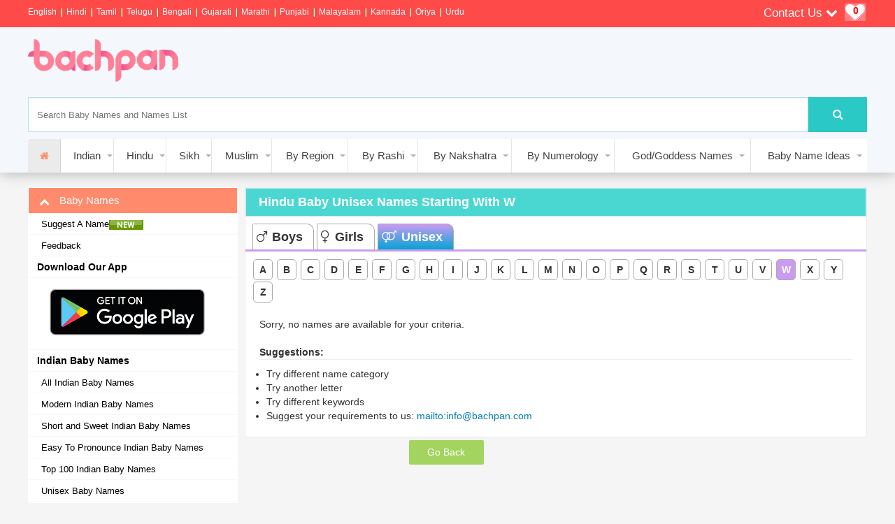

--- FILE ---
content_type: text/html; charset=utf-8
request_url: https://www.google.com/recaptcha/api2/aframe
body_size: 269
content:
<!DOCTYPE HTML><html><head><meta http-equiv="content-type" content="text/html; charset=UTF-8"></head><body><script nonce="S8vZFJn3XT4HG99s1C_WCQ">/** Anti-fraud and anti-abuse applications only. See google.com/recaptcha */ try{var clients={'sodar':'https://pagead2.googlesyndication.com/pagead/sodar?'};window.addEventListener("message",function(a){try{if(a.source===window.parent){var b=JSON.parse(a.data);var c=clients[b['id']];if(c){var d=document.createElement('img');d.src=c+b['params']+'&rc='+(localStorage.getItem("rc::a")?sessionStorage.getItem("rc::b"):"");window.document.body.appendChild(d);sessionStorage.setItem("rc::e",parseInt(sessionStorage.getItem("rc::e")||0)+1);localStorage.setItem("rc::h",'1769093433074');}}}catch(b){}});window.parent.postMessage("_grecaptcha_ready", "*");}catch(b){}</script></body></html>

--- FILE ---
content_type: application/javascript; charset=utf-8
request_url: https://fundingchoicesmessages.google.com/f/AGSKWxULP2VojtCca0lElwa31uxlphEWDJHCKfncK9jaBBjCfo6Bs0367fHRvx9OFzbZgAmFXFRlR37JY01KSUnAd9AM316QHpIe5XrU9QiEH8p8sR2BG_Fvyl1FcV8PrPavJeJufURO8DkVJ5MoQ4y6wUoGBMvjnxkit7dLWYjz6CeV2bdnfXfuEYVKurNL/_/ajaxads./sponsored-banner-/commonAD./ads-request./ads/rawstory_
body_size: -1288
content:
window['9bb1ccfc-2d74-4519-8591-479d48062811'] = true;